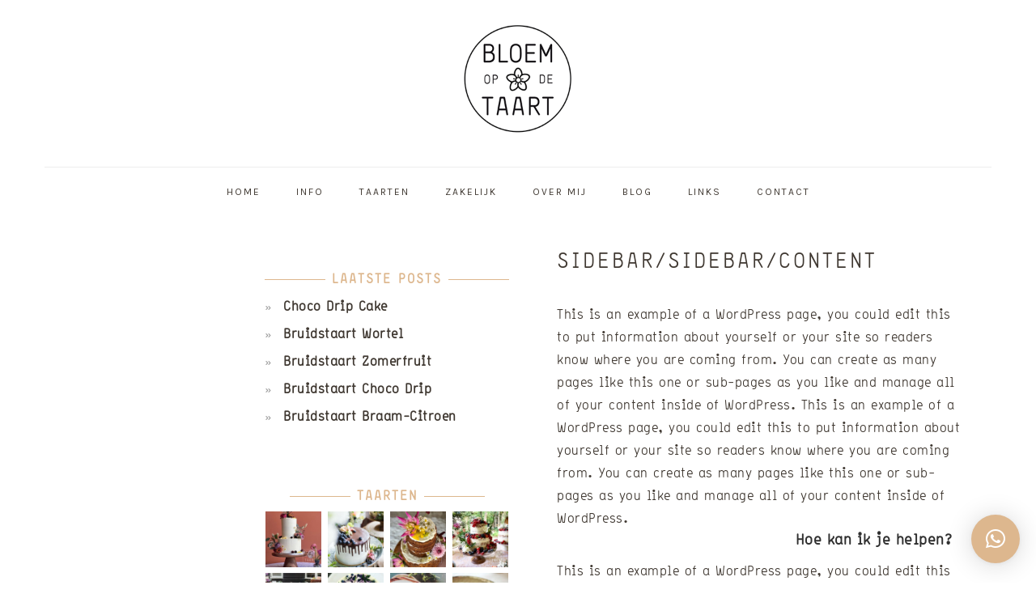

--- FILE ---
content_type: text/html; charset=UTF-8
request_url: https://bloemopdetaart.nl/layouts/ssc/
body_size: 11449
content:
<!DOCTYPE html>
<html lang="nl-NL">
<head >
<meta charset="UTF-8" />
<meta name="viewport" content="width=device-width, initial-scale=1" />
<meta name='robots' content='index, follow, max-image-preview:large, max-snippet:-1, max-video-preview:-1' />

	<!-- This site is optimized with the Yoast SEO plugin v22.6 - https://yoast.com/wordpress/plugins/seo/ -->
	<title>Sidebar/Sidebar/Content - Bloem op de Taart</title>
	<link rel="canonical" href="https://bloemopdetaart.nl/layouts/ssc/" />
	<meta property="og:locale" content="nl_NL" />
	<meta property="og:type" content="article" />
	<meta property="og:title" content="Sidebar/Sidebar/Content - Bloem op de Taart" />
	<meta property="og:description" content="This is an example of a WordPress page, you could edit this to put information about yourself or your site so readers know where you are coming from. You can create as many pages like this one or sub-pages as you like and manage all of your content inside of WordPress. This is an example...Read More" />
	<meta property="og:url" content="https://bloemopdetaart.nl/layouts/ssc/" />
	<meta property="og:site_name" content="Bloem op de Taart" />
	<meta name="twitter:card" content="summary_large_image" />
	<meta name="twitter:label1" content="Geschatte leestijd" />
	<meta name="twitter:data1" content="2 minuten" />
	<script type="application/ld+json" class="yoast-schema-graph">{"@context":"https://schema.org","@graph":[{"@type":"WebPage","@id":"https://bloemopdetaart.nl/layouts/ssc/","url":"https://bloemopdetaart.nl/layouts/ssc/","name":"Sidebar/Sidebar/Content - Bloem op de Taart","isPartOf":{"@id":"https://bloemopdetaart.nl/#website"},"datePublished":"2010-08-15T19:10:30+00:00","dateModified":"2010-08-15T19:10:30+00:00","breadcrumb":{"@id":"https://bloemopdetaart.nl/layouts/ssc/#breadcrumb"},"inLanguage":"nl-NL","potentialAction":[{"@type":"ReadAction","target":["https://bloemopdetaart.nl/layouts/ssc/"]}]},{"@type":"BreadcrumbList","@id":"https://bloemopdetaart.nl/layouts/ssc/#breadcrumb","itemListElement":[{"@type":"ListItem","position":1,"name":"Home","item":"https://bloemopdetaart.nl/"},{"@type":"ListItem","position":2,"name":"Page Layouts","item":"https://bloemopdetaart.nl/layouts/"},{"@type":"ListItem","position":3,"name":"Sidebar/Sidebar/Content"}]},{"@type":"WebSite","@id":"https://bloemopdetaart.nl/#website","url":"https://bloemopdetaart.nl/","name":"Bloem op de Taart","description":"BRUIDSTAARTEN - TAART - PATISSERIE","potentialAction":[{"@type":"SearchAction","target":{"@type":"EntryPoint","urlTemplate":"https://bloemopdetaart.nl/?s={search_term_string}"},"query-input":"required name=search_term_string"}],"inLanguage":"nl-NL"}]}</script>
	<!-- / Yoast SEO plugin. -->


<link rel='dns-prefetch' href='//fonts.googleapis.com' />
<link rel="alternate" type="application/rss+xml" title="Bloem op de Taart &raquo; feed" href="https://bloemopdetaart.nl/feed/" />
<link rel="alternate" type="application/rss+xml" title="Bloem op de Taart &raquo; reactiesfeed" href="https://bloemopdetaart.nl/comments/feed/" />
<link rel="alternate" type="application/rss+xml" title="Bloem op de Taart &raquo; Sidebar/Sidebar/Content reactiesfeed" href="https://bloemopdetaart.nl/layouts/ssc/feed/" />
<script type="text/javascript">
/* <![CDATA[ */
window._wpemojiSettings = {"baseUrl":"https:\/\/s.w.org\/images\/core\/emoji\/15.0.3\/72x72\/","ext":".png","svgUrl":"https:\/\/s.w.org\/images\/core\/emoji\/15.0.3\/svg\/","svgExt":".svg","source":{"concatemoji":"https:\/\/bloemopdetaart.nl\/wp-includes\/js\/wp-emoji-release.min.js?ver=6.5.7"}};
/*! This file is auto-generated */
!function(i,n){var o,s,e;function c(e){try{var t={supportTests:e,timestamp:(new Date).valueOf()};sessionStorage.setItem(o,JSON.stringify(t))}catch(e){}}function p(e,t,n){e.clearRect(0,0,e.canvas.width,e.canvas.height),e.fillText(t,0,0);var t=new Uint32Array(e.getImageData(0,0,e.canvas.width,e.canvas.height).data),r=(e.clearRect(0,0,e.canvas.width,e.canvas.height),e.fillText(n,0,0),new Uint32Array(e.getImageData(0,0,e.canvas.width,e.canvas.height).data));return t.every(function(e,t){return e===r[t]})}function u(e,t,n){switch(t){case"flag":return n(e,"\ud83c\udff3\ufe0f\u200d\u26a7\ufe0f","\ud83c\udff3\ufe0f\u200b\u26a7\ufe0f")?!1:!n(e,"\ud83c\uddfa\ud83c\uddf3","\ud83c\uddfa\u200b\ud83c\uddf3")&&!n(e,"\ud83c\udff4\udb40\udc67\udb40\udc62\udb40\udc65\udb40\udc6e\udb40\udc67\udb40\udc7f","\ud83c\udff4\u200b\udb40\udc67\u200b\udb40\udc62\u200b\udb40\udc65\u200b\udb40\udc6e\u200b\udb40\udc67\u200b\udb40\udc7f");case"emoji":return!n(e,"\ud83d\udc26\u200d\u2b1b","\ud83d\udc26\u200b\u2b1b")}return!1}function f(e,t,n){var r="undefined"!=typeof WorkerGlobalScope&&self instanceof WorkerGlobalScope?new OffscreenCanvas(300,150):i.createElement("canvas"),a=r.getContext("2d",{willReadFrequently:!0}),o=(a.textBaseline="top",a.font="600 32px Arial",{});return e.forEach(function(e){o[e]=t(a,e,n)}),o}function t(e){var t=i.createElement("script");t.src=e,t.defer=!0,i.head.appendChild(t)}"undefined"!=typeof Promise&&(o="wpEmojiSettingsSupports",s=["flag","emoji"],n.supports={everything:!0,everythingExceptFlag:!0},e=new Promise(function(e){i.addEventListener("DOMContentLoaded",e,{once:!0})}),new Promise(function(t){var n=function(){try{var e=JSON.parse(sessionStorage.getItem(o));if("object"==typeof e&&"number"==typeof e.timestamp&&(new Date).valueOf()<e.timestamp+604800&&"object"==typeof e.supportTests)return e.supportTests}catch(e){}return null}();if(!n){if("undefined"!=typeof Worker&&"undefined"!=typeof OffscreenCanvas&&"undefined"!=typeof URL&&URL.createObjectURL&&"undefined"!=typeof Blob)try{var e="postMessage("+f.toString()+"("+[JSON.stringify(s),u.toString(),p.toString()].join(",")+"));",r=new Blob([e],{type:"text/javascript"}),a=new Worker(URL.createObjectURL(r),{name:"wpTestEmojiSupports"});return void(a.onmessage=function(e){c(n=e.data),a.terminate(),t(n)})}catch(e){}c(n=f(s,u,p))}t(n)}).then(function(e){for(var t in e)n.supports[t]=e[t],n.supports.everything=n.supports.everything&&n.supports[t],"flag"!==t&&(n.supports.everythingExceptFlag=n.supports.everythingExceptFlag&&n.supports[t]);n.supports.everythingExceptFlag=n.supports.everythingExceptFlag&&!n.supports.flag,n.DOMReady=!1,n.readyCallback=function(){n.DOMReady=!0}}).then(function(){return e}).then(function(){var e;n.supports.everything||(n.readyCallback(),(e=n.source||{}).concatemoji?t(e.concatemoji):e.wpemoji&&e.twemoji&&(t(e.twemoji),t(e.wpemoji)))}))}((window,document),window._wpemojiSettings);
/* ]]> */
</script>
<link rel='stylesheet' id='dashicons-css' href='https://bloemopdetaart.nl/wp-includes/css/dashicons.min.css?ver=6.5.7' type='text/css' media='all' />
<link rel='stylesheet' id='menu-icons-extra-css' href='https://bloemopdetaart.nl/wp-content/plugins/menu-icons/css/extra.min.css?ver=0.13.13' type='text/css' media='all' />
<link rel='stylesheet' id='foodie-pro-theme-css' href='https://bloemopdetaart.nl/wp-content/themes/foodie-pro/style.css?ver=3.1.0' type='text/css' media='all' />
<style id='foodie-pro-theme-inline-css' type='text/css'>
.site-title a, .site-title a:hover{color:#403932;}body, .site-description, .sidebar a{color:#403932;}h1.entry-title, .entry-title a, .widgettitle, .recipes-top .widgettitle, .footer-widgets .widgettitle{color:#403932;}.before-header, .enews-widget, .before-header .widgettitle, .enews-widget .widgettitle, .footer-widgets, .form-allowed-tags{color:#403932;}a, .entry-meta a, .post-info a, .post-meta a, .site-footer a, .entry-content a{color:#ddb78e;}a:hover, .entry-meta a:hover, .post-info a:hover, .post-meta a:hover, .site-footer a:hover{color:#ddb78e;}.genesis-nav-menu > li > a{color:#403932;}.genesis-nav-menu > li > a:hover, .genesis-nav-menu > .current-menu-item > a{color:#ddb78e;}.button, button, .enews-widget input[type="submit"], a.more-link, .more-from-category a, .sidebar .button, .sidebar .more-from-category a{background:#403932;}.button, button, .enews-widget input[type="submit"], a.more-link, .more-from-category a{border-color:#ffffff;}.button:hover, button:hover, .enews-widget input[type="submit"]:hover, a.more-link:hover, .more-from-category a:hover{background:#ddb78e;color:#ffffff;}body, .site-description, .sidebar .featured-content .entry-title{font-family:"Karla","Helvetica Neue",sans-serif;font-size:13px;}.genesis-nav-menu{font-family:"Karla","Helvetica Neue",sans-serif;}h1, h2, h3, h4, h5, h6, .site-title, .entry-title, .widgettitle{font-family:"Karla","Helvetica Neue",sans-serif;}.entry-title{font-family:"Karla","Helvetica Neue",sans-serif;}.button, .button-secondary, button, input[type="button"], input[type="reset"], input[type="submit"], a.more-link, .more-from-category a{font-family:"Karla","Helvetica Neue",sans-serif;}
</style>
<style id='wp-emoji-styles-inline-css' type='text/css'>

	img.wp-smiley, img.emoji {
		display: inline !important;
		border: none !important;
		box-shadow: none !important;
		height: 1em !important;
		width: 1em !important;
		margin: 0 0.07em !important;
		vertical-align: -0.1em !important;
		background: none !important;
		padding: 0 !important;
	}
</style>
<link rel='stylesheet' id='wp-block-library-css' href='https://bloemopdetaart.nl/wp-includes/css/dist/block-library/style.min.css?ver=6.5.7' type='text/css' media='all' />
<link rel='stylesheet' id='fontawesome-free-css' href='https://bloemopdetaart.nl/wp-content/plugins/getwid/vendors/fontawesome-free/css/all.min.css?ver=5.5.0' type='text/css' media='all' />
<link rel='stylesheet' id='slick-css' href='https://bloemopdetaart.nl/wp-content/plugins/getwid/vendors/slick/slick/slick.min.css?ver=1.9.0' type='text/css' media='all' />
<link rel='stylesheet' id='slick-theme-css' href='https://bloemopdetaart.nl/wp-content/plugins/getwid/vendors/slick/slick/slick-theme.min.css?ver=1.9.0' type='text/css' media='all' />
<link rel='stylesheet' id='fancybox-css' href='https://bloemopdetaart.nl/wp-content/plugins/getwid/vendors/fancybox/jquery.fancybox.min.css?ver=3.5.7' type='text/css' media='all' />
<link rel='stylesheet' id='getwid-blocks-css' href='https://bloemopdetaart.nl/wp-content/plugins/getwid/assets/css/blocks.style.css?ver=2.0.8' type='text/css' media='all' />
<style id='getwid-blocks-inline-css' type='text/css'>
.wp-block-getwid-section .wp-block-getwid-section__wrapper .wp-block-getwid-section__inner-wrapper{max-width: 610px;}
</style>
<style id='classic-theme-styles-inline-css' type='text/css'>
/*! This file is auto-generated */
.wp-block-button__link{color:#fff;background-color:#32373c;border-radius:9999px;box-shadow:none;text-decoration:none;padding:calc(.667em + 2px) calc(1.333em + 2px);font-size:1.125em}.wp-block-file__button{background:#32373c;color:#fff;text-decoration:none}
</style>
<style id='global-styles-inline-css' type='text/css'>
body{--wp--preset--color--black: #000000;--wp--preset--color--cyan-bluish-gray: #abb8c3;--wp--preset--color--white: #ffffff;--wp--preset--color--pale-pink: #f78da7;--wp--preset--color--vivid-red: #cf2e2e;--wp--preset--color--luminous-vivid-orange: #ff6900;--wp--preset--color--luminous-vivid-amber: #fcb900;--wp--preset--color--light-green-cyan: #7bdcb5;--wp--preset--color--vivid-green-cyan: #00d084;--wp--preset--color--pale-cyan-blue: #8ed1fc;--wp--preset--color--vivid-cyan-blue: #0693e3;--wp--preset--color--vivid-purple: #9b51e0;--wp--preset--gradient--vivid-cyan-blue-to-vivid-purple: linear-gradient(135deg,rgba(6,147,227,1) 0%,rgb(155,81,224) 100%);--wp--preset--gradient--light-green-cyan-to-vivid-green-cyan: linear-gradient(135deg,rgb(122,220,180) 0%,rgb(0,208,130) 100%);--wp--preset--gradient--luminous-vivid-amber-to-luminous-vivid-orange: linear-gradient(135deg,rgba(252,185,0,1) 0%,rgba(255,105,0,1) 100%);--wp--preset--gradient--luminous-vivid-orange-to-vivid-red: linear-gradient(135deg,rgba(255,105,0,1) 0%,rgb(207,46,46) 100%);--wp--preset--gradient--very-light-gray-to-cyan-bluish-gray: linear-gradient(135deg,rgb(238,238,238) 0%,rgb(169,184,195) 100%);--wp--preset--gradient--cool-to-warm-spectrum: linear-gradient(135deg,rgb(74,234,220) 0%,rgb(151,120,209) 20%,rgb(207,42,186) 40%,rgb(238,44,130) 60%,rgb(251,105,98) 80%,rgb(254,248,76) 100%);--wp--preset--gradient--blush-light-purple: linear-gradient(135deg,rgb(255,206,236) 0%,rgb(152,150,240) 100%);--wp--preset--gradient--blush-bordeaux: linear-gradient(135deg,rgb(254,205,165) 0%,rgb(254,45,45) 50%,rgb(107,0,62) 100%);--wp--preset--gradient--luminous-dusk: linear-gradient(135deg,rgb(255,203,112) 0%,rgb(199,81,192) 50%,rgb(65,88,208) 100%);--wp--preset--gradient--pale-ocean: linear-gradient(135deg,rgb(255,245,203) 0%,rgb(182,227,212) 50%,rgb(51,167,181) 100%);--wp--preset--gradient--electric-grass: linear-gradient(135deg,rgb(202,248,128) 0%,rgb(113,206,126) 100%);--wp--preset--gradient--midnight: linear-gradient(135deg,rgb(2,3,129) 0%,rgb(40,116,252) 100%);--wp--preset--font-size--small: 13px;--wp--preset--font-size--medium: 20px;--wp--preset--font-size--large: 36px;--wp--preset--font-size--x-large: 42px;--wp--preset--spacing--20: 0.44rem;--wp--preset--spacing--30: 0.67rem;--wp--preset--spacing--40: 1rem;--wp--preset--spacing--50: 1.5rem;--wp--preset--spacing--60: 2.25rem;--wp--preset--spacing--70: 3.38rem;--wp--preset--spacing--80: 5.06rem;--wp--preset--shadow--natural: 6px 6px 9px rgba(0, 0, 0, 0.2);--wp--preset--shadow--deep: 12px 12px 50px rgba(0, 0, 0, 0.4);--wp--preset--shadow--sharp: 6px 6px 0px rgba(0, 0, 0, 0.2);--wp--preset--shadow--outlined: 6px 6px 0px -3px rgba(255, 255, 255, 1), 6px 6px rgba(0, 0, 0, 1);--wp--preset--shadow--crisp: 6px 6px 0px rgba(0, 0, 0, 1);}:where(.is-layout-flex){gap: 0.5em;}:where(.is-layout-grid){gap: 0.5em;}body .is-layout-flex{display: flex;}body .is-layout-flex{flex-wrap: wrap;align-items: center;}body .is-layout-flex > *{margin: 0;}body .is-layout-grid{display: grid;}body .is-layout-grid > *{margin: 0;}:where(.wp-block-columns.is-layout-flex){gap: 2em;}:where(.wp-block-columns.is-layout-grid){gap: 2em;}:where(.wp-block-post-template.is-layout-flex){gap: 1.25em;}:where(.wp-block-post-template.is-layout-grid){gap: 1.25em;}.has-black-color{color: var(--wp--preset--color--black) !important;}.has-cyan-bluish-gray-color{color: var(--wp--preset--color--cyan-bluish-gray) !important;}.has-white-color{color: var(--wp--preset--color--white) !important;}.has-pale-pink-color{color: var(--wp--preset--color--pale-pink) !important;}.has-vivid-red-color{color: var(--wp--preset--color--vivid-red) !important;}.has-luminous-vivid-orange-color{color: var(--wp--preset--color--luminous-vivid-orange) !important;}.has-luminous-vivid-amber-color{color: var(--wp--preset--color--luminous-vivid-amber) !important;}.has-light-green-cyan-color{color: var(--wp--preset--color--light-green-cyan) !important;}.has-vivid-green-cyan-color{color: var(--wp--preset--color--vivid-green-cyan) !important;}.has-pale-cyan-blue-color{color: var(--wp--preset--color--pale-cyan-blue) !important;}.has-vivid-cyan-blue-color{color: var(--wp--preset--color--vivid-cyan-blue) !important;}.has-vivid-purple-color{color: var(--wp--preset--color--vivid-purple) !important;}.has-black-background-color{background-color: var(--wp--preset--color--black) !important;}.has-cyan-bluish-gray-background-color{background-color: var(--wp--preset--color--cyan-bluish-gray) !important;}.has-white-background-color{background-color: var(--wp--preset--color--white) !important;}.has-pale-pink-background-color{background-color: var(--wp--preset--color--pale-pink) !important;}.has-vivid-red-background-color{background-color: var(--wp--preset--color--vivid-red) !important;}.has-luminous-vivid-orange-background-color{background-color: var(--wp--preset--color--luminous-vivid-orange) !important;}.has-luminous-vivid-amber-background-color{background-color: var(--wp--preset--color--luminous-vivid-amber) !important;}.has-light-green-cyan-background-color{background-color: var(--wp--preset--color--light-green-cyan) !important;}.has-vivid-green-cyan-background-color{background-color: var(--wp--preset--color--vivid-green-cyan) !important;}.has-pale-cyan-blue-background-color{background-color: var(--wp--preset--color--pale-cyan-blue) !important;}.has-vivid-cyan-blue-background-color{background-color: var(--wp--preset--color--vivid-cyan-blue) !important;}.has-vivid-purple-background-color{background-color: var(--wp--preset--color--vivid-purple) !important;}.has-black-border-color{border-color: var(--wp--preset--color--black) !important;}.has-cyan-bluish-gray-border-color{border-color: var(--wp--preset--color--cyan-bluish-gray) !important;}.has-white-border-color{border-color: var(--wp--preset--color--white) !important;}.has-pale-pink-border-color{border-color: var(--wp--preset--color--pale-pink) !important;}.has-vivid-red-border-color{border-color: var(--wp--preset--color--vivid-red) !important;}.has-luminous-vivid-orange-border-color{border-color: var(--wp--preset--color--luminous-vivid-orange) !important;}.has-luminous-vivid-amber-border-color{border-color: var(--wp--preset--color--luminous-vivid-amber) !important;}.has-light-green-cyan-border-color{border-color: var(--wp--preset--color--light-green-cyan) !important;}.has-vivid-green-cyan-border-color{border-color: var(--wp--preset--color--vivid-green-cyan) !important;}.has-pale-cyan-blue-border-color{border-color: var(--wp--preset--color--pale-cyan-blue) !important;}.has-vivid-cyan-blue-border-color{border-color: var(--wp--preset--color--vivid-cyan-blue) !important;}.has-vivid-purple-border-color{border-color: var(--wp--preset--color--vivid-purple) !important;}.has-vivid-cyan-blue-to-vivid-purple-gradient-background{background: var(--wp--preset--gradient--vivid-cyan-blue-to-vivid-purple) !important;}.has-light-green-cyan-to-vivid-green-cyan-gradient-background{background: var(--wp--preset--gradient--light-green-cyan-to-vivid-green-cyan) !important;}.has-luminous-vivid-amber-to-luminous-vivid-orange-gradient-background{background: var(--wp--preset--gradient--luminous-vivid-amber-to-luminous-vivid-orange) !important;}.has-luminous-vivid-orange-to-vivid-red-gradient-background{background: var(--wp--preset--gradient--luminous-vivid-orange-to-vivid-red) !important;}.has-very-light-gray-to-cyan-bluish-gray-gradient-background{background: var(--wp--preset--gradient--very-light-gray-to-cyan-bluish-gray) !important;}.has-cool-to-warm-spectrum-gradient-background{background: var(--wp--preset--gradient--cool-to-warm-spectrum) !important;}.has-blush-light-purple-gradient-background{background: var(--wp--preset--gradient--blush-light-purple) !important;}.has-blush-bordeaux-gradient-background{background: var(--wp--preset--gradient--blush-bordeaux) !important;}.has-luminous-dusk-gradient-background{background: var(--wp--preset--gradient--luminous-dusk) !important;}.has-pale-ocean-gradient-background{background: var(--wp--preset--gradient--pale-ocean) !important;}.has-electric-grass-gradient-background{background: var(--wp--preset--gradient--electric-grass) !important;}.has-midnight-gradient-background{background: var(--wp--preset--gradient--midnight) !important;}.has-small-font-size{font-size: var(--wp--preset--font-size--small) !important;}.has-medium-font-size{font-size: var(--wp--preset--font-size--medium) !important;}.has-large-font-size{font-size: var(--wp--preset--font-size--large) !important;}.has-x-large-font-size{font-size: var(--wp--preset--font-size--x-large) !important;}
.wp-block-navigation a:where(:not(.wp-element-button)){color: inherit;}
:where(.wp-block-post-template.is-layout-flex){gap: 1.25em;}:where(.wp-block-post-template.is-layout-grid){gap: 1.25em;}
:where(.wp-block-columns.is-layout-flex){gap: 2em;}:where(.wp-block-columns.is-layout-grid){gap: 2em;}
.wp-block-pullquote{font-size: 1.5em;line-height: 1.6;}
</style>
<link rel='stylesheet' id='widgetopts-styles-css' href='https://bloemopdetaart.nl/wp-content/plugins/widget-options/assets/css/widget-options.css?ver=4.0.6' type='text/css' media='all' />
<link rel='stylesheet' id='wppopups-base-css' href='https://bloemopdetaart.nl/wp-content/plugins/wp-popups-lite/src/assets/css/wppopups-base.css?ver=2.2.0.1' type='text/css' media='all' />
<link rel='stylesheet' id='google-fonts-css' href='//fonts.googleapis.com/css?family=Karla%3Aregular%2Citalic%2C700%2C700italic%26subset%3Dlatin%2C&#038;ver=3.1.0' type='text/css' media='all' />
<link rel='stylesheet' id='simple-social-icons-font-css' href='https://bloemopdetaart.nl/wp-content/plugins/simple-social-icons/css/style.css?ver=3.0.2' type='text/css' media='all' />
<link rel='stylesheet' id='qlwapp-css' href='https://bloemopdetaart.nl/wp-content/plugins/wp-whatsapp-chat/build/frontend/css/style.css?ver=7.3.6' type='text/css' media='all' />
<script type="text/javascript" src="https://bloemopdetaart.nl/wp-includes/js/jquery/jquery.min.js?ver=3.7.1" id="jquery-core-js"></script>
<script type="text/javascript" src="https://bloemopdetaart.nl/wp-includes/js/jquery/jquery-migrate.min.js?ver=3.4.1" id="jquery-migrate-js"></script>
<link rel="https://api.w.org/" href="https://bloemopdetaart.nl/wp-json/" /><link rel="alternate" type="application/json" href="https://bloemopdetaart.nl/wp-json/wp/v2/pages/72" /><link rel="EditURI" type="application/rsd+xml" title="RSD" href="https://bloemopdetaart.nl/xmlrpc.php?rsd" />
<meta name="generator" content="WordPress 6.5.7" />
<link rel='shortlink' href='https://bloemopdetaart.nl/?p=72' />
<link rel="alternate" type="application/json+oembed" href="https://bloemopdetaart.nl/wp-json/oembed/1.0/embed?url=https%3A%2F%2Fbloemopdetaart.nl%2Flayouts%2Fssc%2F" />
<link rel="alternate" type="text/xml+oembed" href="https://bloemopdetaart.nl/wp-json/oembed/1.0/embed?url=https%3A%2F%2Fbloemopdetaart.nl%2Flayouts%2Fssc%2F&#038;format=xml" />
<!-- start Simple Custom CSS and JS -->
<style type="text/css">
.woocommerce a.remove {
display: block;
font-size: 1.5em;
height: 1em;
width: 1em;
text-align: center;
line-height: 1;
border-radius: 100%;
color: #000000 !important;
text-decoration: none;
font-weight: 700;
border: 0;
}

.woocommerce a.remove:hover {
background: #ffffff !important;
color: #000000 !important;

}

h2 {font-size: 14px !important;}
.flex-caption {display:none !Important;}


h3:before, h3:after {
background-color: #ddb78e;
content: "";
display: inline-block;
height: 1px;
position: relative;
vertical-align: middle;
width: 40%;
	display:none;
}</style>
<!-- end Simple Custom CSS and JS -->
<!-- start Simple Custom CSS and JS -->
<style type="text/css">
.tekst-feestdoosje textarea {height: 100px !important;}</style>
<!-- end Simple Custom CSS and JS -->
<!-- Global site tag (gtag.js) - Google Analytics -->
<script async src="https://www.googletagmanager.com/gtag/js?id=UA-54761498-2"></script>
<script>
  window.dataLayer = window.dataLayer || [];
  function gtag(){dataLayer.push(arguments);}
  gtag('js', new Date());

  gtag('config', 'UA-54761498-2');
</script>
<style type="text/css">.site-title a { background: url(https://bloemopdetaart.nl/wp-content/uploads/2021/01/bloemopdetaart-logo-rond-240.png) no-repeat !important; }</style>
<link rel="icon" href="https://bloemopdetaart.nl/wp-content/uploads/2017/11/cropped-bloem-favicon-512-32x32.png" sizes="32x32" />
<link rel="icon" href="https://bloemopdetaart.nl/wp-content/uploads/2017/11/cropped-bloem-favicon-512-192x192.png" sizes="192x192" />
<link rel="apple-touch-icon" href="https://bloemopdetaart.nl/wp-content/uploads/2017/11/cropped-bloem-favicon-512-180x180.png" />
<meta name="msapplication-TileImage" content="https://bloemopdetaart.nl/wp-content/uploads/2017/11/cropped-bloem-favicon-512-270x270.png" />
		<style type="text/css" id="wp-custom-css">
			/*
Je kunt hier je eigen CSS toevoegen.

Klik op het help icoon om meer te leren.
*/

.sidebar .featured-content .entry {margin-bottom: -23px !important; padding: 0px !important;}

.footer-widgets h4 {color:#fff !important; margin-bottom: 0px; padding-bottom: 0px;}

.gform_wrapper input:not([type=radio]):not([type=checkbox]):not([type=submit]):not([type=button]):not([type=image]):not([type=file]) {
	border: 1px solid #ccc;}


.gform_wrapper textarea.medium
{
	border: 1px solid #ccc;}

.grecaptcha-badge {display: none !important;}

/* cart checkout */

.woocommerce-cart .cart-collaterals .cart_totals .woocommerce-shipping-destination {display: none !important;}		</style>
					<style>
				:root {
				--qlwapp-scheme-font-family:inherit;--qlwapp-scheme-font-size:18px;--qlwapp-scheme-icon-size:60px;--qlwapp-scheme-icon-font-size:24px;--qlwapp-scheme-brand:#ddb78e;				}
			</style>
			</head>
<body data-rsssl=1 class="page-template page-template-page_blog page-template-page_blog-php page page-id-72 page-child parent-pageid-68 custom-header header-image header-full-width sidebar-sidebar-content genesis-breadcrumbs-hidden genesis-footer-widgets-visible foodie-pro"><div class="site-container"><ul class="genesis-skip-link"><li><a href="#genesis-nav-primary" class="screen-reader-shortcut"> Spring naar de hoofdnavigatie</a></li><li><a href="#genesis-content" class="screen-reader-shortcut"> Door naar de hoofd inhoud</a></li><li><a href="#genesis-sidebar-primary" class="screen-reader-shortcut"> Spring naar de eerste sidebar</a></li><li><a href="#genesis-sidebar-secondary" class="screen-reader-shortcut"> Spring naar de tweede sidebar</a></li><li><a href="#genesis-footer-widgets" class="screen-reader-shortcut"> Spring naar de voettekst</a></li></ul><header class="site-header"><div class="wrap"><div class="title-area"><p class="site-title"><a href="https://bloemopdetaart.nl/">Bloem op de Taart</a></p><p class="site-description">BRUIDSTAARTEN - TAART - PATISSERIE</p></div></div></header><nav class="nav-primary" aria-label="Hoofd" id="genesis-nav-primary"><div class="wrap"><ul id="menu-primary-navigation" class="menu genesis-nav-menu menu-primary"><li id="menu-item-20" class="menu-item menu-item-type-custom menu-item-object-custom menu-item-home menu-item-20"><a href="https://bloemopdetaart.nl/"><span >Home</span></a></li>
<li id="menu-item-890" class="menu-item menu-item-type-post_type menu-item-object-page menu-item-has-children menu-item-890"><a href="https://bloemopdetaart.nl/feest-met-taart/"><span >Info</span></a>
<ul class="sub-menu">
	<li id="menu-item-899" class="menu-item menu-item-type-post_type menu-item-object-page menu-item-899"><a href="https://bloemopdetaart.nl/feest-met-taart/"><span >Feest met Taart</span></a></li>
	<li id="menu-item-895" class="menu-item menu-item-type-post_type menu-item-object-page menu-item-895"><a href="https://bloemopdetaart.nl/bruidstaartenbloemen/"><span >bruidstaarten</span></a></li>
	<li id="menu-item-1033" class="menu-item menu-item-type-post_type menu-item-object-page menu-item-1033"><a href="https://bloemopdetaart.nl/?page_id=1031"><span >Bruidstaart Proeverij</span></a></li>
</ul>
</li>
<li id="menu-item-742" class="menu-item menu-item-type-post_type menu-item-object-page menu-item-742"><a href="https://bloemopdetaart.nl/taarten/"><span >Taarten</span></a></li>
<li id="menu-item-802" class="menu-item menu-item-type-post_type menu-item-object-page menu-item-802"><a href="https://bloemopdetaart.nl/zakelijk/"><span >Zakelijk</span></a></li>
<li id="menu-item-763" class="menu-item menu-item-type-post_type menu-item-object-page menu-item-763"><a href="https://bloemopdetaart.nl/over-bloem-op-de-taart/"><span >Over mij</span></a></li>
<li id="menu-item-788" class="menu-item menu-item-type-taxonomy menu-item-object-category menu-item-788"><a href="https://bloemopdetaart.nl/category/blog/"><span >Blog</span></a></li>
<li id="menu-item-692" class="menu-item menu-item-type-post_type menu-item-object-page menu-item-692"><a href="https://bloemopdetaart.nl/links/"><span >Links</span></a></li>
<li id="menu-item-679" class="menu-item menu-item-type-post_type menu-item-object-page menu-item-679"><a href="https://bloemopdetaart.nl/contact/"><span >Contact</span></a></li>
</ul></div></nav><div class="site-inner"><div class="content-sidebar-wrap"><main class="content" id="genesis-content"><div class="archive-description blog-template-description"><h1 class="entry-title">Sidebar/Sidebar/Content</h1>
</div><article class="post-72 page type-page status-publish entry" aria-label="Sidebar/Sidebar/Content"><header class="entry-header"><h1 class="entry-title">Sidebar/Sidebar/Content</h1>
</header><div class="entry-content"><p>This is an example of a WordPress page, you could edit this to put information about yourself or your site so readers know where you are coming from. You can create as many pages like this one or sub-pages as you like and manage all of your content inside of WordPress. This is an example of a WordPress page, you could edit this to put information about yourself or your site so readers know where you are coming from. You can create as many pages like this one or sub-pages as you like and manage all of your content inside of WordPress.</p>
<p>This is an example of a WordPress page, you could edit this to put information about yourself or your site so readers know where you are coming from. You can create as many pages like this one or sub-pages as you like and manage all of your content inside of WordPress.</p>
<p>This is an example of a WordPress page, you could edit this to put information about yourself or your site so readers know where you are coming from. You can create as many pages like this one or sub-pages as you like and manage all of your content inside of WordPress. This is an example of a WordPress page, you could edit this to put information about yourself or your site so readers know where you are coming from. You can create as many pages like this one or sub-pages as you like and manage all of your content inside of WordPress.</p>
<p>This is an example of a WordPress page, you could edit this to put information about yourself or your site so readers know where you are coming from. You can create as many pages like this one or sub-pages as you like and manage all of your content inside of WordPress.</p>
<p>This is an example of a WordPress page, you could edit this to put information about yourself or your site so readers know where you are coming from. You can create as many pages like this one or sub-pages as you like and manage all of your content inside of WordPress. This is an example of a WordPress page, you could edit this to put information about yourself or your site so readers know where you are coming from. You can create as many pages like this one or sub-pages as you like and manage all of your content inside of WordPress.</p>
<p>This is an example of a WordPress page, you could edit this to put information about yourself or your site so readers know where you are coming from. You can create as many pages like this one or sub-pages as you like and manage all of your content inside of WordPress.</p>
</div></article></main><aside class="sidebar sidebar-primary widget-area" role="complementary" aria-label="Primaire Sidebar" id="genesis-sidebar-primary"><h2 class="genesis-sidebar-title screen-reader-text">Primaire Sidebar</h2>
		<section id="recent-posts-3" class="widget-odd widget-first widget-1 widget widget_recent_entries"><div class="widget-wrap">
		<h3 class="widgettitle widget-title">Laatste posts</h3>

		<ul>
											<li>
					<a href="https://bloemopdetaart.nl/choco-drip-cake/">Choco Drip Cake</a>
									</li>
											<li>
					<a href="https://bloemopdetaart.nl/bruidstaart-wortel/">Bruidstaart Wortel</a>
									</li>
											<li>
					<a href="https://bloemopdetaart.nl/naked-fruit-bruidstaart/">Bruidstaart Zomerfruit</a>
									</li>
											<li>
					<a href="https://bloemopdetaart.nl/bruidstaart-choco-drip/">Bruidstaart Choco Drip</a>
									</li>
											<li>
					<a href="https://bloemopdetaart.nl/bruidstaart-braam-citroen/">Bruidstaart Braam-Citroen</a>
									</li>
					</ul>

		</div></section>
<section id="featured-post-12" class="widget-even widget-last widget-2 taarten-grid widget featured-content featuredpost"><div class="widget-wrap"><h3 class="widgettitle widget-title">Taarten</h3>
<article class="simple-grid one-fourth odd first post-1267 post type-post status-publish format-standard has-post-thumbnail sticky category-geen-categorie tag-bloem-op-de-taart tag-bloemen tag-bruidsbeurs tag-bruidstaarten tag-huwelijk tag-sweettable tag-taart tag-taartentafel tag-trouwen tag-trouwmarkt entry" aria-label="Bruidstaart Braam-Citroen"><a href="https://bloemopdetaart.nl/bruidstaart-braam-citroen/" title="Bruidstaart Braam-Citroen" class="aligncenter"><img width="320" height="320" src="https://bloemopdetaart.nl/wp-content/uploads/2018/06/bruidstaart-braam-20-25-320x320.jpeg" class="entry-image attachment-post" alt="" decoding="async" loading="lazy" srcset="https://bloemopdetaart.nl/wp-content/uploads/2018/06/bruidstaart-braam-20-25-320x320.jpeg 320w, https://bloemopdetaart.nl/wp-content/uploads/2018/06/bruidstaart-braam-20-25-150x150.jpeg 150w" sizes="(max-width: 320px) 100vw, 320px" /></a></article><article class="simple-grid one-fourth post-1698 post type-post status-publish format-standard has-post-thumbnail category-alles category-geen-categorie entry" aria-label="Choco Drip Cake"><a href="https://bloemopdetaart.nl/choco-drip-cake/" title="Choco Drip Cake" class="aligncenter"><img width="320" height="320" src="https://bloemopdetaart.nl/wp-content/uploads/2022/09/ChocoDripCake_Carola-320x320.jpg" class="entry-image attachment-post" alt="" decoding="async" loading="lazy" srcset="https://bloemopdetaart.nl/wp-content/uploads/2022/09/ChocoDripCake_Carola-320x320.jpg 320w, https://bloemopdetaart.nl/wp-content/uploads/2022/09/ChocoDripCake_Carola-300x300.jpg 300w, https://bloemopdetaart.nl/wp-content/uploads/2022/09/ChocoDripCake_Carola-1024x1024.jpg 1024w, https://bloemopdetaart.nl/wp-content/uploads/2022/09/ChocoDripCake_Carola-150x150.jpg 150w, https://bloemopdetaart.nl/wp-content/uploads/2022/09/ChocoDripCake_Carola-768x768.jpg 768w, https://bloemopdetaart.nl/wp-content/uploads/2022/09/ChocoDripCake_Carola-600x600.jpg 600w, https://bloemopdetaart.nl/wp-content/uploads/2022/09/ChocoDripCake_Carola-1536x1536.jpg 1536w, https://bloemopdetaart.nl/wp-content/uploads/2022/09/ChocoDripCake_Carola-2048x2048.jpg 2048w, https://bloemopdetaart.nl/wp-content/uploads/2022/09/ChocoDripCake_Carola-160x160.jpg 160w, https://bloemopdetaart.nl/wp-content/uploads/2022/09/ChocoDripCake_Carola-500x500.jpg 500w, https://bloemopdetaart.nl/wp-content/uploads/2022/09/ChocoDripCake_Carola-100x100.jpg 100w" sizes="(max-width: 320px) 100vw, 320px" /></a></article><article class="simple-grid one-fourth odd post-1623 post type-post status-publish format-standard has-post-thumbnail category-geen-categorie entry" aria-label="Bruidstaart Wortel"><a href="https://bloemopdetaart.nl/bruidstaart-wortel/" title="Bruidstaart Wortel" class="aligncenter"><img width="320" height="320" src="https://bloemopdetaart.nl/wp-content/uploads/2021/05/bruidstaart-wortel.jpeg-pdf-320x320.jpg" class="entry-image attachment-post" alt="" decoding="async" loading="lazy" srcset="https://bloemopdetaart.nl/wp-content/uploads/2021/05/bruidstaart-wortel.jpeg-pdf-320x320.jpg 320w, https://bloemopdetaart.nl/wp-content/uploads/2021/05/bruidstaart-wortel.jpeg-pdf-150x150.jpg 150w" sizes="(max-width: 320px) 100vw, 320px" /></a></article><article class="simple-grid one-fourth post-1306 post type-post status-publish format-standard has-post-thumbnail category-herfst-winter category-lente-zomer entry" aria-label="Bruidstaart Zomerfruit"><a href="https://bloemopdetaart.nl/naked-fruit-bruidstaart/" title="Bruidstaart Zomerfruit" class="aligncenter"><img width="320" height="320" src="https://bloemopdetaart.nl/wp-content/uploads/2018/10/fruit-mini-bruidstaart-320x320.jpg" class="entry-image attachment-post" alt="" decoding="async" loading="lazy" srcset="https://bloemopdetaart.nl/wp-content/uploads/2018/10/fruit-mini-bruidstaart-320x320.jpg 320w, https://bloemopdetaart.nl/wp-content/uploads/2018/10/fruit-mini-bruidstaart-300x300.jpg 300w, https://bloemopdetaart.nl/wp-content/uploads/2018/10/fruit-mini-bruidstaart-100x100.jpg 100w, https://bloemopdetaart.nl/wp-content/uploads/2018/10/fruit-mini-bruidstaart-600x600.jpg 600w, https://bloemopdetaart.nl/wp-content/uploads/2018/10/fruit-mini-bruidstaart-150x150.jpg 150w, https://bloemopdetaart.nl/wp-content/uploads/2018/10/fruit-mini-bruidstaart-160x160.jpg 160w, https://bloemopdetaart.nl/wp-content/uploads/2018/10/fruit-mini-bruidstaart-500x500.jpg 500w, https://bloemopdetaart.nl/wp-content/uploads/2018/10/fruit-mini-bruidstaart.jpg 640w" sizes="(max-width: 320px) 100vw, 320px" /></a></article><article class="simple-grid one-fourth odd first post-1618 post type-post status-publish format-standard has-post-thumbnail category-geen-categorie entry" aria-label="Bruidstaart Choco Drip"><a href="https://bloemopdetaart.nl/bruidstaart-choco-drip/" title="Bruidstaart Choco Drip" class="aligncenter"><img width="320" height="320" src="https://bloemopdetaart.nl/wp-content/uploads/2021/05/marijedeleeuw-320x320.jpg" class="entry-image attachment-post" alt="" decoding="async" loading="lazy" srcset="https://bloemopdetaart.nl/wp-content/uploads/2021/05/marijedeleeuw-320x320.jpg 320w, https://bloemopdetaart.nl/wp-content/uploads/2021/05/marijedeleeuw-300x300.jpg 300w, https://bloemopdetaart.nl/wp-content/uploads/2021/05/marijedeleeuw-150x150.jpg 150w, https://bloemopdetaart.nl/wp-content/uploads/2021/05/marijedeleeuw-768x768.jpg 768w, https://bloemopdetaart.nl/wp-content/uploads/2021/05/marijedeleeuw-600x600.jpg 600w, https://bloemopdetaart.nl/wp-content/uploads/2021/05/marijedeleeuw-160x160.jpg 160w, https://bloemopdetaart.nl/wp-content/uploads/2021/05/marijedeleeuw-500x500.jpg 500w, https://bloemopdetaart.nl/wp-content/uploads/2021/05/marijedeleeuw-100x100.jpg 100w, https://bloemopdetaart.nl/wp-content/uploads/2021/05/marijedeleeuw.jpg 830w" sizes="(max-width: 320px) 100vw, 320px" /></a></article><article class="simple-grid one-fourth post-1430 post type-post status-publish format-standard has-post-thumbnail category-geen-categorie category-lente-zomer entry" aria-label="Bosbessen Marble Cheesecake"><a href="https://bloemopdetaart.nl/bosbes-cheesecake/" title="Bosbessen Marble Cheesecake" class="aligncenter"><img width="320" height="320" src="https://bloemopdetaart.nl/wp-content/uploads/2020/07/bosbes-cheese-320x320.jpg" class="entry-image attachment-post" alt="" decoding="async" loading="lazy" srcset="https://bloemopdetaart.nl/wp-content/uploads/2020/07/bosbes-cheese-320x320.jpg 320w, https://bloemopdetaart.nl/wp-content/uploads/2020/07/bosbes-cheese-300x300.jpg 300w, https://bloemopdetaart.nl/wp-content/uploads/2020/07/bosbes-cheese-100x100.jpg 100w, https://bloemopdetaart.nl/wp-content/uploads/2020/07/bosbes-cheese-600x600.jpg 600w, https://bloemopdetaart.nl/wp-content/uploads/2020/07/bosbes-cheese-150x150.jpg 150w, https://bloemopdetaart.nl/wp-content/uploads/2020/07/bosbes-cheese-160x160.jpg 160w, https://bloemopdetaart.nl/wp-content/uploads/2020/07/bosbes-cheese-500x500.jpg 500w, https://bloemopdetaart.nl/wp-content/uploads/2020/07/bosbes-cheese.jpg 640w" sizes="(max-width: 320px) 100vw, 320px" /></a></article><article class="simple-grid one-fourth odd post-1611 post type-post status-publish format-standard has-post-thumbnail category-geen-categorie entry" aria-label="Avocado Limoen Cheesecake"><a href="https://bloemopdetaart.nl/avocado-lime-cheesecake/" title="Avocado Limoen Cheesecake" class="aligncenter"><img width="320" height="320" src="https://bloemopdetaart.nl/wp-content/uploads/2021/05/avocado-lime-cheese-320x320.jpg" class="entry-image attachment-post" alt="" decoding="async" loading="lazy" srcset="https://bloemopdetaart.nl/wp-content/uploads/2021/05/avocado-lime-cheese-320x320.jpg 320w, https://bloemopdetaart.nl/wp-content/uploads/2021/05/avocado-lime-cheese-300x300.jpg 300w, https://bloemopdetaart.nl/wp-content/uploads/2021/05/avocado-lime-cheese-1024x1024.jpg 1024w, https://bloemopdetaart.nl/wp-content/uploads/2021/05/avocado-lime-cheese-150x150.jpg 150w, https://bloemopdetaart.nl/wp-content/uploads/2021/05/avocado-lime-cheese-768x768.jpg 768w, https://bloemopdetaart.nl/wp-content/uploads/2021/05/avocado-lime-cheese-600x600.jpg 600w, https://bloemopdetaart.nl/wp-content/uploads/2021/05/avocado-lime-cheese-160x160.jpg 160w, https://bloemopdetaart.nl/wp-content/uploads/2021/05/avocado-lime-cheese-500x500.jpg 500w, https://bloemopdetaart.nl/wp-content/uploads/2021/05/avocado-lime-cheese-100x100.jpg 100w, https://bloemopdetaart.nl/wp-content/uploads/2021/05/avocado-lime-cheese.jpg 1125w" sizes="(max-width: 320px) 100vw, 320px" /></a></article><article class="simple-grid one-fourth post-1605 post type-post status-publish format-standard has-post-thumbnail category-geen-categorie entry" aria-label="Mango Passie Kokos Cheesecake"><a href="https://bloemopdetaart.nl/mango-passie-kokos-cheesecake/" title="Mango Passie Kokos Cheesecake" class="aligncenter"><img width="320" height="320" src="https://bloemopdetaart.nl/wp-content/uploads/2021/05/mangopassiekokos-320x320.jpg" class="entry-image attachment-post" alt="" decoding="async" loading="lazy" srcset="https://bloemopdetaart.nl/wp-content/uploads/2021/05/mangopassiekokos-320x320.jpg 320w, https://bloemopdetaart.nl/wp-content/uploads/2021/05/mangopassiekokos-300x300.jpg 300w, https://bloemopdetaart.nl/wp-content/uploads/2021/05/mangopassiekokos-150x150.jpg 150w, https://bloemopdetaart.nl/wp-content/uploads/2021/05/mangopassiekokos-768x768.jpg 768w, https://bloemopdetaart.nl/wp-content/uploads/2021/05/mangopassiekokos-600x600.jpg 600w, https://bloemopdetaart.nl/wp-content/uploads/2021/05/mangopassiekokos-160x160.jpg 160w, https://bloemopdetaart.nl/wp-content/uploads/2021/05/mangopassiekokos-500x500.jpg 500w, https://bloemopdetaart.nl/wp-content/uploads/2021/05/mangopassiekokos-100x100.jpg 100w, https://bloemopdetaart.nl/wp-content/uploads/2021/05/mangopassiekokos.jpg 1000w" sizes="(max-width: 320px) 100vw, 320px" /></a></article><article class="simple-grid one-fourth odd first post-1626 post type-post status-publish format-standard has-post-thumbnail category-geen-categorie entry" aria-label="Vegan Bosbes-Citroen Taart"><a href="https://bloemopdetaart.nl/vegan-bosbes-citroen-taart/" title="Vegan Bosbes-Citroen Taart" class="aligncenter"><img width="320" height="320" src="https://bloemopdetaart.nl/wp-content/uploads/2021/05/vegantaart-320x320.jpg" class="entry-image attachment-post" alt="" decoding="async" loading="lazy" srcset="https://bloemopdetaart.nl/wp-content/uploads/2021/05/vegantaart-320x320.jpg 320w, https://bloemopdetaart.nl/wp-content/uploads/2021/05/vegantaart-300x300.jpg 300w, https://bloemopdetaart.nl/wp-content/uploads/2021/05/vegantaart-150x150.jpg 150w, https://bloemopdetaart.nl/wp-content/uploads/2021/05/vegantaart-600x600.jpg 600w, https://bloemopdetaart.nl/wp-content/uploads/2021/05/vegantaart-680x683.jpg 680w, https://bloemopdetaart.nl/wp-content/uploads/2021/05/vegantaart-160x160.jpg 160w, https://bloemopdetaart.nl/wp-content/uploads/2021/05/vegantaart-500x500.jpg 500w, https://bloemopdetaart.nl/wp-content/uploads/2021/05/vegantaart-100x100.jpg 100w, https://bloemopdetaart.nl/wp-content/uploads/2021/05/vegantaart.jpg 683w" sizes="(max-width: 320px) 100vw, 320px" /></a></article><article class="simple-grid one-fourth post-1293 post type-post status-publish format-standard has-post-thumbnail category-alles category-herfst-winter category-lente-zomer entry" aria-label="Kindertaart"><a href="https://bloemopdetaart.nl/kindertaart-kinder-taart-verjaardagstaart-bloem-op-de-taart-zutphen/" title="Kindertaart" class="aligncenter"><img width="320" height="320" src="https://bloemopdetaart.nl/wp-content/uploads/2021/05/unichorn.20-320x320.jpg" class="entry-image attachment-post" alt="" decoding="async" loading="lazy" srcset="https://bloemopdetaart.nl/wp-content/uploads/2021/05/unichorn.20-320x320.jpg 320w, https://bloemopdetaart.nl/wp-content/uploads/2021/05/unichorn.20-300x300.jpg 300w, https://bloemopdetaart.nl/wp-content/uploads/2021/05/unichorn.20-150x150.jpg 150w, https://bloemopdetaart.nl/wp-content/uploads/2021/05/unichorn.20-160x160.jpg 160w, https://bloemopdetaart.nl/wp-content/uploads/2021/05/unichorn.20-100x100.jpg 100w, https://bloemopdetaart.nl/wp-content/uploads/2021/05/unichorn.20.jpg 480w" sizes="(max-width: 320px) 100vw, 320px" /></a></article><article class="simple-grid one-fourth odd post-774 post type-post status-publish format-standard has-post-thumbnail category-alles category-blog category-herfst-winter category-lente-zomer category-uitgelicht entry" aria-label="Worteltaart"><a href="https://bloemopdetaart.nl/worteltaart/" title="Worteltaart" class="aligncenter"><img width="320" height="320" src="https://bloemopdetaart.nl/wp-content/uploads/2017/10/bloem-op-de-taart-0583-vierkant-320x320.jpg" class="entry-image attachment-post" alt="" decoding="async" loading="lazy" srcset="https://bloemopdetaart.nl/wp-content/uploads/2017/10/bloem-op-de-taart-0583-vierkant-320x320.jpg 320w, https://bloemopdetaart.nl/wp-content/uploads/2017/10/bloem-op-de-taart-0583-vierkant-300x300.jpg 300w, https://bloemopdetaart.nl/wp-content/uploads/2017/10/bloem-op-de-taart-0583-vierkant-100x100.jpg 100w, https://bloemopdetaart.nl/wp-content/uploads/2017/10/bloem-op-de-taart-0583-vierkant-600x600.jpg 600w, https://bloemopdetaart.nl/wp-content/uploads/2017/10/bloem-op-de-taart-0583-vierkant-150x150.jpg 150w, https://bloemopdetaart.nl/wp-content/uploads/2017/10/bloem-op-de-taart-0583-vierkant-768x768.jpg 768w, https://bloemopdetaart.nl/wp-content/uploads/2017/10/bloem-op-de-taart-0583-vierkant-160x160.jpg 160w, https://bloemopdetaart.nl/wp-content/uploads/2017/10/bloem-op-de-taart-0583-vierkant-500x500.jpg 500w, https://bloemopdetaart.nl/wp-content/uploads/2017/10/bloem-op-de-taart-0583-vierkant.jpg 1024w" sizes="(max-width: 320px) 100vw, 320px" /></a></article><article class="simple-grid one-fourth post-748 post type-post status-publish format-standard has-post-thumbnail category-alles category-blog category-herfst-winter category-lente-zomer category-uitgelicht entry" aria-label="Choco karamel tartelette"><a href="https://bloemopdetaart.nl/choco-karamel-tartelette/" title="Choco karamel tartelette" class="aligncenter"><img width="320" height="320" src="https://bloemopdetaart.nl/wp-content/uploads/2017/10/bloem-op-de-taart-0687-vierkant-320x320.jpg" class="entry-image attachment-post" alt="" decoding="async" loading="lazy" srcset="https://bloemopdetaart.nl/wp-content/uploads/2017/10/bloem-op-de-taart-0687-vierkant-320x320.jpg 320w, https://bloemopdetaart.nl/wp-content/uploads/2017/10/bloem-op-de-taart-0687-vierkant-300x300.jpg 300w, https://bloemopdetaart.nl/wp-content/uploads/2017/10/bloem-op-de-taart-0687-vierkant-100x100.jpg 100w, https://bloemopdetaart.nl/wp-content/uploads/2017/10/bloem-op-de-taart-0687-vierkant-600x600.jpg 600w, https://bloemopdetaart.nl/wp-content/uploads/2017/10/bloem-op-de-taart-0687-vierkant-150x150.jpg 150w, https://bloemopdetaart.nl/wp-content/uploads/2017/10/bloem-op-de-taart-0687-vierkant-768x768.jpg 768w, https://bloemopdetaart.nl/wp-content/uploads/2017/10/bloem-op-de-taart-0687-vierkant-160x160.jpg 160w, https://bloemopdetaart.nl/wp-content/uploads/2017/10/bloem-op-de-taart-0687-vierkant-500x500.jpg 500w, https://bloemopdetaart.nl/wp-content/uploads/2017/10/bloem-op-de-taart-0687-vierkant.jpg 1024w" sizes="(max-width: 320px) 100vw, 320px" /></a></article><article class="simple-grid one-fourth odd first post-793 post type-post status-publish format-standard has-post-thumbnail category-alles category-blog category-herfst-winter category-lente-zomer category-uitgelicht entry" aria-label="Citroen Bramen Taart"><a href="https://bloemopdetaart.nl/citroen-bramen-taart/" title="Citroen Bramen Taart" class="aligncenter"><img width="320" height="320" src="https://bloemopdetaart.nl/wp-content/uploads/2017/10/bloem-op-de-taart-0609-vierkant-320x320.jpg" class="entry-image attachment-post" alt="" decoding="async" loading="lazy" srcset="https://bloemopdetaart.nl/wp-content/uploads/2017/10/bloem-op-de-taart-0609-vierkant-320x320.jpg 320w, https://bloemopdetaart.nl/wp-content/uploads/2017/10/bloem-op-de-taart-0609-vierkant-300x300.jpg 300w, https://bloemopdetaart.nl/wp-content/uploads/2017/10/bloem-op-de-taart-0609-vierkant-100x100.jpg 100w, https://bloemopdetaart.nl/wp-content/uploads/2017/10/bloem-op-de-taart-0609-vierkant-600x600.jpg 600w, https://bloemopdetaart.nl/wp-content/uploads/2017/10/bloem-op-de-taart-0609-vierkant-150x150.jpg 150w, https://bloemopdetaart.nl/wp-content/uploads/2017/10/bloem-op-de-taart-0609-vierkant-768x768.jpg 768w, https://bloemopdetaart.nl/wp-content/uploads/2017/10/bloem-op-de-taart-0609-vierkant-160x160.jpg 160w, https://bloemopdetaart.nl/wp-content/uploads/2017/10/bloem-op-de-taart-0609-vierkant-500x500.jpg 500w, https://bloemopdetaart.nl/wp-content/uploads/2017/10/bloem-op-de-taart-0609-vierkant.jpg 1024w" sizes="(max-width: 320px) 100vw, 320px" /></a></article><article class="simple-grid one-fourth post-718 post type-post status-publish format-standard has-post-thumbnail category-alles category-blog category-herfst-winter entry" aria-label="Mini Choco Drip Bosvruchten"><a href="https://bloemopdetaart.nl/mini-choco-drip-framboos/" title="Mini Choco Drip Bosvruchten" class="aligncenter"><img width="319" height="320" src="https://bloemopdetaart.nl/wp-content/uploads/2012/01/bloem-op-de-taart-0372-vierkant-320x321.jpg" class="entry-image attachment-post" alt="" decoding="async" loading="lazy" srcset="https://bloemopdetaart.nl/wp-content/uploads/2012/01/bloem-op-de-taart-0372-vierkant-320x321.jpg 320w, https://bloemopdetaart.nl/wp-content/uploads/2012/01/bloem-op-de-taart-0372-vierkant-300x300.jpg 300w, https://bloemopdetaart.nl/wp-content/uploads/2012/01/bloem-op-de-taart-0372-vierkant-100x100.jpg 100w, https://bloemopdetaart.nl/wp-content/uploads/2012/01/bloem-op-de-taart-0372-vierkant-600x600.jpg 600w, https://bloemopdetaart.nl/wp-content/uploads/2012/01/bloem-op-de-taart-0372-vierkant-150x150.jpg 150w, https://bloemopdetaart.nl/wp-content/uploads/2012/01/bloem-op-de-taart-0372-vierkant-768x768.jpg 768w, https://bloemopdetaart.nl/wp-content/uploads/2012/01/bloem-op-de-taart-0372-vierkant.jpg 1024w" sizes="(max-width: 319px) 100vw, 319px" /></a></article><article class="simple-grid one-fourth odd post-943 post type-post status-publish format-standard has-post-thumbnail category-alles category-herfst-winter entry" aria-label="Spicy Hazelnoot"><a href="https://bloemopdetaart.nl/speculaas-taart/" title="Spicy Hazelnoot" class="aligncenter"><img width="320" height="320" src="https://bloemopdetaart.nl/wp-content/uploads/2017/10/specu-taart-320x320.jpg" class="entry-image attachment-post" alt="" decoding="async" loading="lazy" srcset="https://bloemopdetaart.nl/wp-content/uploads/2017/10/specu-taart-320x320.jpg 320w, https://bloemopdetaart.nl/wp-content/uploads/2017/10/specu-taart-300x300.jpg 300w, https://bloemopdetaart.nl/wp-content/uploads/2017/10/specu-taart-100x100.jpg 100w, https://bloemopdetaart.nl/wp-content/uploads/2017/10/specu-taart-600x600.jpg 600w, https://bloemopdetaart.nl/wp-content/uploads/2017/10/specu-taart-150x150.jpg 150w, https://bloemopdetaart.nl/wp-content/uploads/2017/10/specu-taart-768x768.jpg 768w, https://bloemopdetaart.nl/wp-content/uploads/2017/10/specu-taart-160x160.jpg 160w, https://bloemopdetaart.nl/wp-content/uploads/2017/10/specu-taart-500x500.jpg 500w, https://bloemopdetaart.nl/wp-content/uploads/2017/10/specu-taart.jpg 1024w" sizes="(max-width: 320px) 100vw, 320px" /></a></article><article class="simple-grid one-fourth post-722 post type-post status-publish format-standard has-post-thumbnail category-alles category-lente-zomer entry" aria-label="Framboos Meringue"><a href="https://bloemopdetaart.nl/framboos-meringue/" title="Framboos Meringue" class="aligncenter"><img width="320" height="320" src="https://bloemopdetaart.nl/wp-content/uploads/2017/10/frambozenmerengue-320x320.jpg" class="entry-image attachment-post" alt="" decoding="async" loading="lazy" srcset="https://bloemopdetaart.nl/wp-content/uploads/2017/10/frambozenmerengue-320x320.jpg 320w, https://bloemopdetaart.nl/wp-content/uploads/2017/10/frambozenmerengue-300x300.jpg 300w, https://bloemopdetaart.nl/wp-content/uploads/2017/10/frambozenmerengue-100x100.jpg 100w, https://bloemopdetaart.nl/wp-content/uploads/2017/10/frambozenmerengue-600x600.jpg 600w, https://bloemopdetaart.nl/wp-content/uploads/2017/10/frambozenmerengue-150x150.jpg 150w, https://bloemopdetaart.nl/wp-content/uploads/2017/10/frambozenmerengue-768x768.jpg 768w, https://bloemopdetaart.nl/wp-content/uploads/2017/10/frambozenmerengue-160x160.jpg 160w, https://bloemopdetaart.nl/wp-content/uploads/2017/10/frambozenmerengue-500x500.jpg 500w, https://bloemopdetaart.nl/wp-content/uploads/2017/10/frambozenmerengue.jpg 1024w" sizes="(max-width: 320px) 100vw, 320px" /></a></article></div></section>
</aside></div><aside class="sidebar sidebar-secondary widget-area" role="complementary" aria-label="Secundaire Sidebar" id="genesis-sidebar-secondary"><h2 class="genesis-sidebar-title screen-reader-text">Secundaire Sidebar</h2></aside></div><div class="footer-widgets" id="genesis-footer-widgets"><h2 class="genesis-sidebar-title screen-reader-text">Footer</h2><div class="wrap"><div class="widget-area footer-widgets-1 footer-widget-area"><section id="black-studio-tinymce-2" class="widget-odd widget-first widget-1 widget widget_black_studio_tinymce one-third first"><div class="widget-wrap"><h3 class="widgettitle widget-title">Contact</h3>
<div class="textwidget"><p>Bloem op de Taart<br />
Laarstraat 22<br />
7201 CE Zutphen</p>
<p>Wij zijn permanent gesloten vanaf 1 november.<br />
Het is niet meer mogelijk om een bestelling te plaatsen.</p>
<h4>Privacyverklaring</h4>
<p><a href="https://bloemopdetaart.nl/privacyverklaring/">Lees meer &gt;&gt;</a></p>
</div></div></section>
<section id="simple-social-icons-2" class="widget-even widget-last widget-2 widget simple-social-icons one-third"><div class="widget-wrap"><h3 class="widgettitle widget-title">Social media</h3>
<ul class="alignleft"><li class="ssi-email"><a href="http://info@bloemopdetaart.nl" ><svg role="img" class="social-email" aria-labelledby="social-email-2"><title id="social-email-2">E-mail</title><use xlink:href="https://bloemopdetaart.nl/wp-content/plugins/simple-social-icons/symbol-defs.svg#social-email"></use></svg></a></li><li class="ssi-facebook"><a href="https://www.facebook.com/bloemopdetaart/" ><svg role="img" class="social-facebook" aria-labelledby="social-facebook-2"><title id="social-facebook-2">Facebook</title><use xlink:href="https://bloemopdetaart.nl/wp-content/plugins/simple-social-icons/symbol-defs.svg#social-facebook"></use></svg></a></li><li class="ssi-instagram"><a href="https://www.instagram.com/bloemopdetaart/" ><svg role="img" class="social-instagram" aria-labelledby="social-instagram-2"><title id="social-instagram-2">Instagram</title><use xlink:href="https://bloemopdetaart.nl/wp-content/plugins/simple-social-icons/symbol-defs.svg#social-instagram"></use></svg></a></li></ul></div></section>
</div></div></div><footer class="site-footer"><div class="wrap">	<p>&copy; Copyright 2020 - <a href="https://www.bloemopdetaart.nl">Bloem op de Taart</a></p>
	</div></footer></div><div class="wppopups-whole" style="display: none"></div><style type="text/css" media="screen">#simple-social-icons-2 ul li a, #simple-social-icons-2 ul li a:hover, #simple-social-icons-2 ul li a:focus { background-color: #ffffff !important; border-radius: 3px; color: #000000 !important; border: 0px #ffffff solid !important; font-size: 18px; padding: 9px; }  #simple-social-icons-2 ul li a:hover, #simple-social-icons-2 ul li a:focus { background-color: #ddb78e !important; border-color: #ffffff !important; color: #000000 !important; }  #simple-social-icons-2 ul li a:focus { outline: 1px dotted #ddb78e !important; }</style><div id="qlwapp" class="qlwapp qlwapp-free qlwapp-bubble qlwapp-bottom-right qlwapp-all qlwapp-rounded">
	<div class="qlwapp-container">
					<div class="qlwapp-box">
									<div class="qlwapp-header">
						<i class="qlwapp-close" data-action="close">&times;</i>
						<div class="qlwapp-description">
							<div class="qlwapp-description-container">
								<h3 style="font-size: 26px;font-weight: bold;margin: 0 0 0.25em 0">Hallo!</h3>
<p style="font-size: 14px">Klik hier om contact met ons op te nemen.</p>
							</div>
						</div>
					</div>
								<div class="qlwapp-body">
											<a class="qlwapp-account" data-action="open" data-phone="575484001" data-message="Hallo! Ik test de Social Chat plugin https://quadlayers.com/landing/whatsapp-chat/?utm_source=qlwapp_admin" role="button" tabindex="0" target="_blank">
															<div class="qlwapp-avatar">
									<div class="qlwapp-avatar-container">
										<img alt="Bloem op de Taart " src="https://bloemopdetaart.nl/wp-content/uploads/2017/11/cropped-bloem-favicon-512.png" >
									</div>
								</div>
														<div class="qlwapp-info">
								<span class="qlwapp-label"></span>
								<span class="qlwapp-name">Bloem op de Taart </span>
							</div>
						</a>
									</div>
							</div>
		
		<a class="qlwapp-toggle" data-action="box" data-phone="59895761512" data-message="Hallo! Ik test de Social Chat plugin https://quadlayers.com/landing/whatsapp-chat/?utm_source=qlwapp_admin" role="button" tabindex="0" target="_blank">
							<i class="qlwapp-icon qlwapp-whatsapp-icon"></i>
						<i class="qlwapp-close" data-action="close">&times;</i>
							<span class="qlwapp-text">Hoe kan ik je helpen?</span>
					</a>
	</div>
</div>
<script type="text/javascript" src="https://bloemopdetaart.nl/wp-includes/js/dist/vendor/wp-polyfill-inert.min.js?ver=3.1.2" id="wp-polyfill-inert-js"></script>
<script type="text/javascript" src="https://bloemopdetaart.nl/wp-includes/js/dist/vendor/regenerator-runtime.min.js?ver=0.14.0" id="regenerator-runtime-js"></script>
<script type="text/javascript" src="https://bloemopdetaart.nl/wp-includes/js/dist/vendor/wp-polyfill.min.js?ver=3.15.0" id="wp-polyfill-js"></script>
<script type="text/javascript" src="https://bloemopdetaart.nl/wp-includes/js/dist/hooks.min.js?ver=2810c76e705dd1a53b18" id="wp-hooks-js"></script>
<script type="text/javascript" id="wppopups-js-extra">
/* <![CDATA[ */
var wppopups_vars = {"is_admin":"","ajax_url":"https:\/\/bloemopdetaart.nl\/wp-admin\/admin-ajax.php","pid":"72","is_front_page":"","is_blog_page":"","is_category":"","site_url":"https:\/\/bloemopdetaart.nl","is_archive":"","is_search":"","is_singular":"1","is_preview":"","facebook":"","twitter":"","val_required":"Dit veld is vereist.","val_url":"Voer een geldige URL in.","val_email":"Voer een geldig e-mailadres in.","val_number":"Voer een geldig nummer in.","val_checklimit":"Je hebt het aantal toegestane selecties overschreden: {#}.","val_limit_characters":"{count} van {limit} maximum aantal karakters.","val_limit_words":"{count} van {limit} maximum aantal woorden.","disable_form_reopen":"__return_false"};
/* ]]> */
</script>
<script type="text/javascript" src="https://bloemopdetaart.nl/wp-content/plugins/wp-popups-lite/src/assets/js/wppopups.js?ver=2.2.0.1" id="wppopups-js"></script>
<script type="text/javascript" id="getwid-blocks-frontend-js-js-extra">
/* <![CDATA[ */
var Getwid = {"settings":[],"ajax_url":"https:\/\/bloemopdetaart.nl\/wp-admin\/admin-ajax.php","isRTL":"","nonces":{"contact_form":"bbe0d051c7"}};
/* ]]> */
</script>
<script type="text/javascript" src="https://bloemopdetaart.nl/wp-content/plugins/getwid/assets/js/frontend.blocks.js?ver=2.0.8" id="getwid-blocks-frontend-js-js"></script>
<script type="text/javascript" src="https://bloemopdetaart.nl/wp-includes/js/comment-reply.min.js?ver=6.5.7" id="comment-reply-js" async="async" data-wp-strategy="async"></script>
<script type="text/javascript" src="https://bloemopdetaart.nl/wp-content/themes/genesis/lib/js/skip-links.min.js?ver=3.5.0" id="skip-links-js"></script>
<script type="text/javascript" src="https://bloemopdetaart.nl/wp-content/themes/foodie-pro/js/general.js?ver=3.1.0" id="foodie-pro-general-js"></script>
<script type="text/javascript" src="https://bloemopdetaart.nl/wp-content/plugins/wp-whatsapp-chat/build/frontend/js/index.js?ver=e91de9a147a4b721ec5b" id="qlwapp-js"></script>
</body></html>
